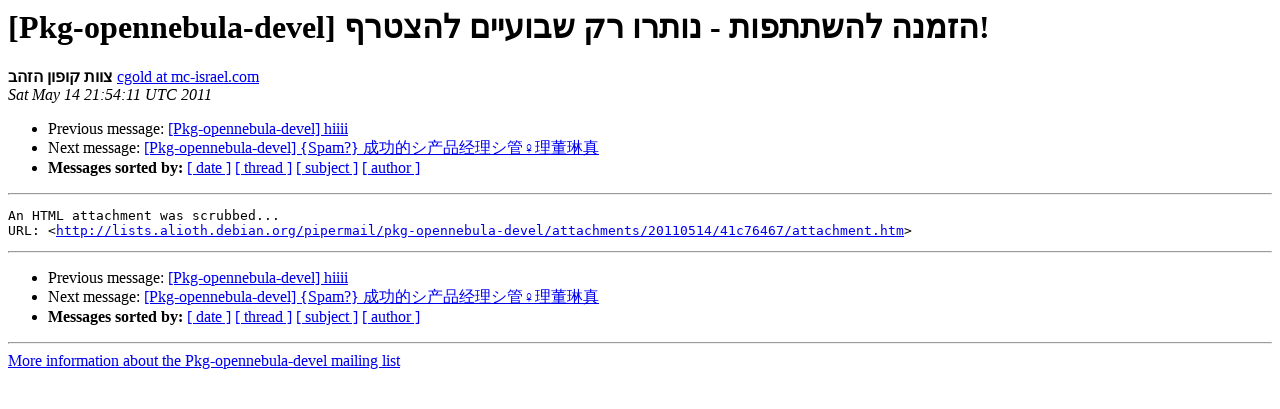

--- FILE ---
content_type: text/html
request_url: https://alioth-lists-archive.debian.net/pipermail/pkg-opennebula-devel/2011-May/000084.html
body_size: 1076
content:
<!DOCTYPE HTML PUBLIC "-//W3C//DTD HTML 3.2//EN">
<HTML>
 <HEAD>
   <TITLE> [Pkg-opennebula-devel] &#1492;&#1494;&#1502;&#1504;&#1492; &#1500;&#1492;&#1513;&#1514;&#1514;&#1508;&#1493;&#1514; - &#1504;&#1493;&#1514;&#1512;&#1493; &#1512;&#1511; &#1513;&#1489;&#1493;&#1506;&#1497;&#1497;&#1501; &#1500;&#1492;&#1510;&#1496;&#1512;&#1507;!
   </TITLE>
   <LINK REL="Index" HREF="index.html" >
   <LINK REL="made" HREF="mailto:pkg-opennebula-devel%40lists.alioth.debian.org?Subject=Re%3A%20%5BPkg-opennebula-devel%5D%20%3D%3Fwindows-1255%3Fb%3F5Obu8OQg7OT5%2Bvr05fogLSDw%3F%3D%0A%09%3D%3Fwindows-1255%3Fb%3F5fr45SD49yD54eXy6entIOzk9uj48yE%3D%3F%3D&In-Reply-To=%3C5cf4aa8d18f44b2e9761c9bad8aee45c%40mc-israel.com%3E">
   <META NAME="robots" CONTENT="index,nofollow">
   <META http-equiv="Content-Type" content="text/html; charset=us-ascii">
   <LINK REL="Previous"  HREF="000083.html">
   <LINK REL="Next"  HREF="000082.html">
 </HEAD>
 <BODY BGCOLOR="#ffffff">
   <H1>[Pkg-opennebula-devel] &#1492;&#1494;&#1502;&#1504;&#1492; &#1500;&#1492;&#1513;&#1514;&#1514;&#1508;&#1493;&#1514; - &#1504;&#1493;&#1514;&#1512;&#1493; &#1512;&#1511; &#1513;&#1489;&#1493;&#1506;&#1497;&#1497;&#1501; &#1500;&#1492;&#1510;&#1496;&#1512;&#1507;!</H1>
    <B>&#1510;&#1493;&#1493;&#1514; &#1511;&#1493;&#1508;&#1493;&#1503; &#1492;&#1494;&#1492;&#1489;</B> 
    <A HREF="mailto:pkg-opennebula-devel%40lists.alioth.debian.org?Subject=Re%3A%20%5BPkg-opennebula-devel%5D%20%3D%3Fwindows-1255%3Fb%3F5Obu8OQg7OT5%2Bvr05fogLSDw%3F%3D%0A%09%3D%3Fwindows-1255%3Fb%3F5fr45SD49yD54eXy6entIOzk9uj48yE%3D%3F%3D&In-Reply-To=%3C5cf4aa8d18f44b2e9761c9bad8aee45c%40mc-israel.com%3E"
       TITLE="[Pkg-opennebula-devel] &#1492;&#1494;&#1502;&#1504;&#1492; &#1500;&#1492;&#1513;&#1514;&#1514;&#1508;&#1493;&#1514; - &#1504;&#1493;&#1514;&#1512;&#1493; &#1512;&#1511; &#1513;&#1489;&#1493;&#1506;&#1497;&#1497;&#1501; &#1500;&#1492;&#1510;&#1496;&#1512;&#1507;!">cgold at mc-israel.com
       </A><BR>
    <I>Sat May 14 21:54:11 UTC 2011</I>
    <P><UL>
        <LI>Previous message: <A HREF="000083.html">[Pkg-opennebula-devel] hiiii
</A></li>
        <LI>Next message: <A HREF="000082.html">[Pkg-opennebula-devel] {Spam?} &#25104;&#21151;&#30340;&#12471;&#20135;&#21697;&#32463;&#29702;&#12471;&#31649;&#9792;&#29702;&#33891;&#29747;&#30495;
</A></li>
         <LI> <B>Messages sorted by:</B> 
              <a href="date.html#84">[ date ]</a>
              <a href="thread.html#84">[ thread ]</a>
              <a href="subject.html#84">[ subject ]</a>
              <a href="author.html#84">[ author ]</a>
         </LI>
       </UL>
    <HR>  
<!--beginarticle-->
<PRE>An HTML attachment was scrubbed...
URL: &lt;<A HREF="http://lists.alioth.debian.org/pipermail/pkg-opennebula-devel/attachments/20110514/41c76467/attachment.htm">http://lists.alioth.debian.org/pipermail/pkg-opennebula-devel/attachments/20110514/41c76467/attachment.htm</A>&gt;
</PRE>

<!--endarticle-->
    <HR>
    <P><UL>
        <!--threads-->
	<LI>Previous message: <A HREF="000083.html">[Pkg-opennebula-devel] hiiii
</A></li>
	<LI>Next message: <A HREF="000082.html">[Pkg-opennebula-devel] {Spam?} &#25104;&#21151;&#30340;&#12471;&#20135;&#21697;&#32463;&#29702;&#12471;&#31649;&#9792;&#29702;&#33891;&#29747;&#30495;
</A></li>
         <LI> <B>Messages sorted by:</B> 
              <a href="date.html#84">[ date ]</a>
              <a href="thread.html#84">[ thread ]</a>
              <a href="subject.html#84">[ subject ]</a>
              <a href="author.html#84">[ author ]</a>
         </LI>
       </UL>

<hr>
<a href="http://lists.alioth.debian.org/mailman/listinfo/pkg-opennebula-devel">More information about the Pkg-opennebula-devel
mailing list</a><br>
</body></html>
